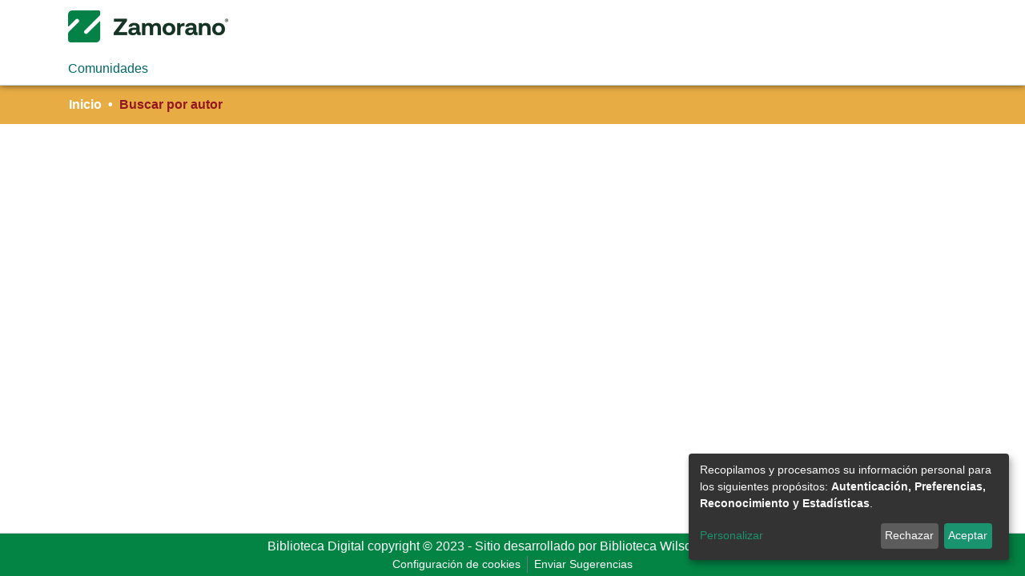

--- FILE ---
content_type: application/javascript; charset=UTF-8
request_url: https://bdigital.zamorano.edu/3326.d2ebfac30aa44032.js
body_size: 5757
content:
(self.webpackChunkdspace_angular=self.webpackChunkdspace_angular||[]).push([[3326],{18391:(M,O,n)=>{"use strict";n.d(O,{M:()=>P});var e=n(48358),c=n(45608),h=n(57066),o=n(26176),u=n(81323),r=n(27496),p=n(53374),a=n(98678),C=n(67522),T=n(35103),L=n(96342);const E=function(m){return{default:m}};let P=(()=>{class m{constructor(_,g,x,D){this.searchService=_,this.paginationService=g,this.searchConfigurationService=x,this.router=D}ngOnInit(){this.searchLink=this.getSearchLink(),this.removeParameters=this.getRemoveParams(),this.filterName=this.getFilterName()}getRemoveParams(){return this.appliedFilters.pipe((0,e.U)(_=>{const g=Object.keys(_).find(I=>I===this.key),x=(0,c.Uh)(_[g])?_[g].filter(I=>I!==this.value):null,D=this.paginationService.getPageParam(this.searchConfigurationService.paginationID);return{[g]:(0,c.UE)(x)?x:null,[D]:1}}))}getSearchLink(){return this.inPlaceSearch?(0,o.T)(this.router):this.searchService.getSearchLink()}normalizeFilterValue(_){return _=_.replace(/,authority*$/g,""),(0,p.RD)(_)}getFilterName(){return this.key.startsWith("f.")?this.key.substring(2):this.key}}return m.\u0275fac=function(_){return new(_||m)(a.\u0275\u0275directiveInject(h.o),a.\u0275\u0275directiveInject(u.N),a.\u0275\u0275directiveInject(r.U),a.\u0275\u0275directiveInject(C.F0))},m.\u0275cmp=a.\u0275\u0275defineComponent({type:m,selectors:[["ds-search-label"]],inputs:{key:"key",value:"value",inPlaceSearch:"inPlaceSearch",appliedFilters:"appliedFilters"},decls:7,vars:13,consts:[["queryParamsHandling","merge",1,"badge","badge-primary","mr-1","mb-1","text-capitalize",3,"routerLink","queryParams"]],template:function(_,g){1&_&&(a.\u0275\u0275elementStart(0,"a",0),a.\u0275\u0275pipe(1,"async"),a.\u0275\u0275text(2),a.\u0275\u0275pipe(3,"translate"),a.\u0275\u0275pipe(4,"translate"),a.\u0275\u0275elementStart(5,"span"),a.\u0275\u0275text(6," \xd7"),a.\u0275\u0275elementEnd()()),2&_&&(a.\u0275\u0275property("routerLink",g.searchLink)("queryParams",a.\u0275\u0275pipeBind1(1,4,g.removeParameters)),a.\u0275\u0275advance(2),a.\u0275\u0275textInterpolate2(" ",a.\u0275\u0275pipeBind1(3,6,"search.filters.applied."+g.key),": ",a.\u0275\u0275pipeBind2(4,8,"search.filters."+g.filterName+"."+g.value,a.\u0275\u0275pureFunction1(11,E,g.normalizeFilterValue(g.value)))," "))},dependencies:[C.rH,T.Ov,L.X$],encapsulation:2}),m})()},19350:(M,O,n)=>{"use strict";n.d(O,{B:()=>L});var e=n(55963),h=(n(27496),n(48358)),o=n(98678),u=n(67522),r=n(35103),p=n(18391),a=n(44934);function C(E,P){if(1&E&&o.\u0275\u0275element(0,"ds-search-label",3),2&E){const m=P.$implicit,f=o.\u0275\u0275nextContext().$implicit,_=o.\u0275\u0275nextContext();o.\u0275\u0275property("inPlaceSearch",_.inPlaceSearch)("key",f)("value",m)("appliedFilters",_.appliedFilters)}}function T(E,P){if(1&E&&(o.\u0275\u0275elementContainerStart(0),o.\u0275\u0275template(1,C,1,4,"ds-search-label",2),o.\u0275\u0275pipe(2,"async"),o.\u0275\u0275elementContainerEnd()),2&E){const m=P.$implicit,f=o.\u0275\u0275nextContext();o.\u0275\u0275advance(1),o.\u0275\u0275property("ngForOf",o.\u0275\u0275pipeBind1(2,1,f.appliedFilters)[m])}}let L=(()=>{class E{constructor(m,f){this.router=m,this.searchConfigService=f,this.appliedFilters=this.searchConfigService.getCurrentFrontendFilters().pipe((0,h.U)(_=>{const g={};return Object.keys(_).forEach(x=>{g[x]=[..._[x].map(D=>D)]}),g}))}}return E.\u0275fac=function(m){return new(m||E)(o.\u0275\u0275directiveInject(u.F0),o.\u0275\u0275directiveInject(e.SEARCH_CONFIG_SERVICE))},E.\u0275cmp=o.\u0275\u0275defineComponent({type:E,selectors:[["ds-search-labels"]],inputs:{inPlaceSearch:"inPlaceSearch"},decls:4,vars:5,consts:[[1,"labels"],[4,"ngFor","ngForOf"],[3,"inPlaceSearch","key","value","appliedFilters",4,"ngFor","ngForOf"],[3,"inPlaceSearch","key","value","appliedFilters"]],template:function(m,f){1&m&&(o.\u0275\u0275elementStart(0,"div",0),o.\u0275\u0275template(1,T,3,3,"ng-container",1),o.\u0275\u0275pipe(2,"dsObjectKeys"),o.\u0275\u0275pipe(3,"async"),o.\u0275\u0275elementEnd()),2&m&&(o.\u0275\u0275advance(1),o.\u0275\u0275property("ngForOf",o.\u0275\u0275pipeBind1(2,1,o.\u0275\u0275pipeBind1(3,3,f.appliedFilters))))},dependencies:[r.sg,p.M,r.Ov,a.w],styles:["[_nghost-%COMP%]{line-height:1}"]}),E})()},76817:(M,O,n)=>{"use strict";n.d(O,{g:()=>u});var e=n(4682),c=n(98678);function h(r,p){}const o=["*"];let u=(()=>{class r extends e.F{constructor(){super(...arguments),this.inAndOutputNames=["linkType","searchResults","searchConfig","showCsvExport","showThumbnails","sortConfig","viewMode","configuration","disableHeader","selectable","context","hidePaginationDetail","selectionConfig","contentChange","deselectObject","selectObject"],this.contentChange=new c.EventEmitter,this.deselectObject=new c.EventEmitter,this.selectObject=new c.EventEmitter}getComponentName(){return"SearchResultsComponent"}importThemedComponent(a){return n(7403)(`./${a}/app/shared/search/search-results/search-results.component`)}importUnthemedComponent(){return n.e(8517).then(n.bind(n,8517))}}return r.\u0275fac=function(){let p;return function(C){return(p||(p=c.\u0275\u0275getInheritedFactory(r)))(C||r)}}(),r.\u0275cmp=c.\u0275\u0275defineComponent({type:r,selectors:[["ds-themed-search-results"]],inputs:{linkType:"linkType",searchResults:"searchResults",searchConfig:"searchConfig",showCsvExport:"showCsvExport",showThumbnails:"showThumbnails",sortConfig:"sortConfig",viewMode:"viewMode",configuration:"configuration",disableHeader:"disableHeader",selectable:"selectable",context:"context",hidePaginationDetail:"hidePaginationDetail",selectionConfig:"selectionConfig"},outputs:{contentChange:"contentChange",deselectObject:"deselectObject",selectObject:"selectObject"},features:[c.\u0275\u0275InheritDefinitionFeature],ngContentSelectors:o,decls:5,vars:0,consts:[["vcr",""],["content",""]],template:function(a,C){1&a&&(c.\u0275\u0275projectionDef(),c.\u0275\u0275template(0,h,0,0,"ng-template",null,0,c.\u0275\u0275templateRefExtractor),c.\u0275\u0275elementStart(2,"div",null,1),c.\u0275\u0275projection(4),c.\u0275\u0275elementEnd())},encapsulation:2}),r})()},4554:(M,O,n)=>{"use strict";n.d(O,{H:()=>u});var e=n(98678),c=n(4682);function h(r,p){}const o=["*"];let u=(()=>{class r extends c.F{constructor(){super(...arguments),this.showViewModes=!0,this.toggleSidebar=new e.EventEmitter,this.changeConfiguration=new e.EventEmitter,this.changeViewMode=new e.EventEmitter,this.inAndOutputNames=["configuration","configurationList","currentScope","currentSortOption","resultCount","filters","viewModeList","showViewModes","inPlaceSearch","searchOptions","sortOptionsList","refreshFilters","toggleSidebar","changeConfiguration","changeViewMode"]}getComponentName(){return"SearchSidebarComponent"}importThemedComponent(a){return n(32874)(`./${a}/app/shared/search/search-sidebar/search-sidebar.component`)}importUnthemedComponent(){return n.e(4074).then(n.bind(n,34074))}}return r.\u0275fac=function(){let p;return function(C){return(p||(p=e.\u0275\u0275getInheritedFactory(r)))(C||r)}}(),r.\u0275cmp=e.\u0275\u0275defineComponent({type:r,selectors:[["ds-themed-search-sidebar"]],inputs:{configuration:"configuration",configurationList:"configurationList",currentScope:"currentScope",currentSortOption:"currentSortOption",filters:"filters",resultCount:"resultCount",viewModeList:"viewModeList",showViewModes:"showViewModes",inPlaceSearch:"inPlaceSearch",searchOptions:"searchOptions",sortOptionsList:"sortOptionsList",refreshFilters:"refreshFilters"},outputs:{toggleSidebar:"toggleSidebar",changeConfiguration:"changeConfiguration",changeViewMode:"changeViewMode"},features:[e.\u0275\u0275InheritDefinitionFeature],ngContentSelectors:o,decls:5,vars:0,consts:[["vcr",""],["content",""]],template:function(a,C){1&a&&(e.\u0275\u0275projectionDef(),e.\u0275\u0275template(0,h,0,0,"ng-template",null,0,e.\u0275\u0275templateRefExtractor),e.\u0275\u0275elementStart(2,"div",null,1),e.\u0275\u0275projection(4),e.\u0275\u0275elementEnd())},encapsulation:2}),r})()},13326:(M,O,n)=>{"use strict";n.r(O),n.d(O,{SearchComponent:()=>Ce});var e=n(98678),c=n(67522),h=n(35841),o=n(53426),u=n(49887),r=n(21160),p=n(48358),a=n(77007),C=n(3358),T=n(24112),L=n.n(T),E=n(83143),P=n(79849),m=n(8369),f=n(45608),_=n(74997),g=n(55963),x=n(40772),I=(n(27496),n(57066)),A=n(26176),W=n(97462),F=n(10572),w=n(46533),K=n(76774),j=n(15463),V=n(42620),N=n(25584),B=n(35103),X=n(51864),H=n(14512),z=n(20189),Q=n(19350),G=n(76817),J=n(4554),Z=n(96342);function Y(i,d){}function k(i,d){1&i&&e.\u0275\u0275template(0,Y,0,0,"ng-template")}function q(i,d){if(1&i&&(e.\u0275\u0275elementStart(0,"div",6)(1,"div",7)(2,"div",8),e.\u0275\u0275template(3,k,1,0,null,9),e.\u0275\u0275elementEnd()()()),2&i){e.\u0275\u0275nextContext();const t=e.\u0275\u0275reference(11);e.\u0275\u0275advance(3),e.\u0275\u0275property("ngTemplateOutlet",t)}}function ee(i,d){}function te(i,d){1&i&&e.\u0275\u0275template(0,ee,0,0,"ng-template")}function ne(i,d){if(1&i&&(e.\u0275\u0275elementStart(0,"div"),e.\u0275\u0275template(1,te,1,0,null,9),e.\u0275\u0275elementEnd()),2&i){e.\u0275\u0275nextContext();const t=e.\u0275\u0275reference(7);e.\u0275\u0275advance(1),e.\u0275\u0275property("ngTemplateOutlet",t)}}function ie(i,d){}function re(i,d){1&i&&e.\u0275\u0275template(0,ie,0,0,"ng-template")}function se(i,d){if(1&i&&(e.\u0275\u0275elementStart(0,"ds-page-with-sidebar",10),e.\u0275\u0275template(1,re,1,0,null,9),e.\u0275\u0275elementEnd()),2&i){e.\u0275\u0275nextContext();const t=e.\u0275\u0275reference(9),s=e.\u0275\u0275reference(7);e.\u0275\u0275property("id","search-page")("sidebarContent",t),e.\u0275\u0275advance(1),e.\u0275\u0275property("ngTemplateOutlet",s)}}function oe(i,d){}function ae(i,d){1&i&&e.\u0275\u0275template(0,oe,0,0,"ng-template")}function ce(i,d){if(1&i&&(e.\u0275\u0275elementStart(0,"div",8),e.\u0275\u0275template(1,ae,1,0,null,9),e.\u0275\u0275projection(2),e.\u0275\u0275elementEnd()),2&i){e.\u0275\u0275nextContext(2);const t=e.\u0275\u0275reference(11);e.\u0275\u0275advance(1),e.\u0275\u0275property("ngTemplateOutlet",t)}}function le(i,d){if(1&i){const t=e.\u0275\u0275getCurrentView();e.\u0275\u0275elementStart(0,"div",7),e.\u0275\u0275template(1,ce,3,1,"div",11),e.\u0275\u0275pipe(2,"async"),e.\u0275\u0275elementStart(3,"div",12)(4,"div",13),e.\u0275\u0275element(5,"ds-view-mode-switch",14),e.\u0275\u0275elementStart(6,"button",15),e.\u0275\u0275listener("click",function(){e.\u0275\u0275restoreView(t);const l=e.\u0275\u0275nextContext();return e.\u0275\u0275resetView(l.openSidebar())}),e.\u0275\u0275element(7,"i",16),e.\u0275\u0275text(8),e.\u0275\u0275pipe(9,"translate"),e.\u0275\u0275elementEnd()(),e.\u0275\u0275elementStart(10,"ds-themed-search-results",17),e.\u0275\u0275listener("contentChange",function(l){e.\u0275\u0275restoreView(t);const S=e.\u0275\u0275nextContext();return e.\u0275\u0275resetView(S.onContentChange(l))})("deselectObject",function(l){e.\u0275\u0275restoreView(t);const S=e.\u0275\u0275nextContext();return e.\u0275\u0275resetView(S.deselectObject.emit(l))})("selectObject",function(l){e.\u0275\u0275restoreView(t);const S=e.\u0275\u0275nextContext();return e.\u0275\u0275resetView(S.selectObject.emit(l))}),e.\u0275\u0275pipe(11,"async"),e.\u0275\u0275pipe(12,"async"),e.\u0275\u0275pipe(13,"async"),e.\u0275\u0275pipe(14,"async"),e.\u0275\u0275elementEnd()()()}if(2&i){const t=e.\u0275\u0275nextContext();e.\u0275\u0275advance(1),e.\u0275\u0275property("ngIf",!e.\u0275\u0275pipeBind1(2,14,t.isXsOrSm$)),e.\u0275\u0275advance(4),e.\u0275\u0275property("viewModeList",t.viewModeList)("inPlaceSearch",t.inPlaceSearch),e.\u0275\u0275advance(3),e.\u0275\u0275textInterpolate1(" ",e.\u0275\u0275pipeBind1(9,16,"search.sidebar.open")," "),e.\u0275\u0275advance(2),e.\u0275\u0275property("searchResults",e.\u0275\u0275pipeBind1(11,18,t.resultsRD$))("searchConfig",e.\u0275\u0275pipeBind1(12,20,t.searchOptions$))("configuration",e.\u0275\u0275pipeBind1(13,22,t.currentConfiguration$))("disableHeader",!t.searchEnabled)("linkType",t.linkType)("context",e.\u0275\u0275pipeBind1(14,24,t.currentContext$))("selectable",t.selectable)("selectionConfig",t.selectionConfig)("showCsvExport",t.showCsvExport)("showThumbnails",t.showThumbnails)}}function he(i,d){if(1&i){const t=e.\u0275\u0275getCurrentView();e.\u0275\u0275elementStart(0,"ds-themed-search-sidebar",20),e.\u0275\u0275listener("changeConfiguration",function(l){e.\u0275\u0275restoreView(t);const S=e.\u0275\u0275nextContext(2);return e.\u0275\u0275resetView(S.changeContext(l.context))})("changeViewMode",function(){e.\u0275\u0275restoreView(t);const l=e.\u0275\u0275nextContext(2);return e.\u0275\u0275resetView(l.changeViewMode())}),e.\u0275\u0275pipe(1,"async"),e.\u0275\u0275pipe(2,"async"),e.\u0275\u0275pipe(3,"async"),e.\u0275\u0275pipe(4,"async"),e.\u0275\u0275pipe(5,"async"),e.\u0275\u0275pipe(6,"async"),e.\u0275\u0275elementEnd()}if(2&i){const t=e.\u0275\u0275nextContext(2);let s;e.\u0275\u0275property("configurationList",t.configurationList)("configuration",e.\u0275\u0275pipeBind1(1,12,t.currentConfiguration$))("currentScope",e.\u0275\u0275pipeBind1(2,14,t.currentScope$))("filters",t.filtersRD$.asObservable())("refreshFilters",t.refreshFilters)("resultCount",null==(s=e.\u0275\u0275pipeBind1(3,16,t.resultsRD$))||null==s.payload?null:s.payload.totalElements)("searchOptions",e.\u0275\u0275pipeBind1(4,18,t.searchOptions$))("sortOptionsList",e.\u0275\u0275pipeBind1(5,20,t.sortOptionsList$))("currentSortOption",e.\u0275\u0275pipeBind1(6,22,t.currentSortOptions$))("inPlaceSearch",t.inPlaceSearch)("viewModeList",t.viewModeList)("showViewModes",t.showViewModes)}}function pe(i,d){if(1&i){const t=e.\u0275\u0275getCurrentView();e.\u0275\u0275elementStart(0,"ds-themed-search-sidebar",21),e.\u0275\u0275listener("toggleSidebar",function(){e.\u0275\u0275restoreView(t);const l=e.\u0275\u0275nextContext(2);return e.\u0275\u0275resetView(l.closeSidebar())})("changeConfiguration",function(l){e.\u0275\u0275restoreView(t);const S=e.\u0275\u0275nextContext(2);return e.\u0275\u0275resetView(S.changeContext(l.context))})("changeViewMode",function(){e.\u0275\u0275restoreView(t);const l=e.\u0275\u0275nextContext(2);return e.\u0275\u0275resetView(l.changeViewMode())}),e.\u0275\u0275pipe(1,"async"),e.\u0275\u0275pipe(2,"async"),e.\u0275\u0275pipe(3,"async"),e.\u0275\u0275pipe(4,"async"),e.\u0275\u0275pipe(5,"async"),e.\u0275\u0275pipe(6,"async"),e.\u0275\u0275elementEnd()}if(2&i){const t=e.\u0275\u0275nextContext(2);let s;e.\u0275\u0275property("configurationList",t.configurationList)("configuration",e.\u0275\u0275pipeBind1(1,11,t.currentConfiguration$))("currentScope",e.\u0275\u0275pipeBind1(2,13,t.currentScope$))("filters",t.filtersRD$.asObservable())("refreshFilters",t.refreshFilters)("resultCount",null==(s=e.\u0275\u0275pipeBind1(3,15,t.resultsRD$))?null:s.payload.totalElements)("searchOptions",e.\u0275\u0275pipeBind1(4,17,t.searchOptions$))("sortOptionsList",e.\u0275\u0275pipeBind1(5,19,t.sortOptionsList$))("currentSortOption",e.\u0275\u0275pipeBind1(6,21,t.currentSortOptions$))("viewModeList",t.viewModeList)("showViewModes",t.showViewModes)}}function _e(i,d){if(1&i&&(e.\u0275\u0275template(0,he,7,24,"ds-themed-search-sidebar",18),e.\u0275\u0275pipe(1,"async"),e.\u0275\u0275template(2,pe,7,23,"ds-themed-search-sidebar",19),e.\u0275\u0275pipe(3,"async")),2&i){const t=e.\u0275\u0275nextContext();e.\u0275\u0275property("ngIf",!e.\u0275\u0275pipeBind1(1,2,t.isXsOrSm$)),e.\u0275\u0275advance(2),e.\u0275\u0275property("ngIf",e.\u0275\u0275pipeBind1(3,4,t.isXsOrSm$))}}function de(i,d){if(1&i&&(e.\u0275\u0275element(0,"ds-themed-search-form",26),e.\u0275\u0275pipe(1,"async"),e.\u0275\u0275pipe(2,"async"),e.\u0275\u0275pipe(3,"translate")),2&i){const t=e.\u0275\u0275nextContext(2);let s,l;e.\u0275\u0275property("query",null==(s=e.\u0275\u0275pipeBind1(1,6,t.searchOptions$))?null:s.query)("scope",null==(l=e.\u0275\u0275pipeBind1(2,8,t.searchOptions$))?null:l.scope)("currentUrl",t.searchLink)("showScopeSelector",t.showScopeSelector)("inPlaceSearch",t.inPlaceSearch)("searchPlaceholder",e.\u0275\u0275pipeBind1(3,10,t.searchFormPlaceholder))}}function ue(i,d){if(1&i&&e.\u0275\u0275element(0,"ds-search-labels",27),2&i){const t=e.\u0275\u0275nextContext(2);e.\u0275\u0275property("inPlaceSearch",t.inPlaceSearch)}}function me(i,d){if(1&i&&(e.\u0275\u0275template(0,de,4,12,"ds-themed-search-form",22),e.\u0275\u0275elementStart(1,"div",23)(2,"div",24),e.\u0275\u0275template(3,ue,1,1,"ds-search-labels",25),e.\u0275\u0275elementEnd()()),2&i){const t=e.\u0275\u0275nextContext();e.\u0275\u0275property("ngIf",t.searchEnabled),e.\u0275\u0275advance(3),e.\u0275\u0275property("ngIf",t.searchEnabled)}}const ge=[[["","additionalSearchOptions",""]]],fe=["[additionalSearchOptions]"];let Ce=(()=>{class i{constructor(t,s,l,S,v,b){this.service=t,this.sidebarService=s,this.windowService=l,this.searchConfigService=S,this.routeService=v,this.router=b,this.configurationList=[],this.context=W._.Search,this.useCachedVersionIfAvailable=!0,this.inPlaceSearch=!0,this.paginationId="spc",this.searchEnabled=!0,this.sideBarWidth=3,this.searchFormPlaceholder="search.search-form.placeholder",this.selectable=!1,this.showCsvExport=!1,this.showSidebar=!0,this.showViewModes=!0,this.showScopeSelector=!0,this.trackStatistics=!1,this.currentConfiguration$=new h.X(""),this.currentContext$=new h.X(null),this.currentScope$=new h.X(""),this.currentSortOptions$=new h.X(null),this.filtersRD$=new h.X(null),this.resultsRD$=new h.X(null),this.searchOptions$=new h.X(null),this.sortOptionsList$=new h.X([]),this.initialized$=new h.X(!1),this.refreshFilters=new h.X(!1),this.uuidRegex=/\b[0-9a-f]{8}\b-[0-9a-f]{4}-[0-9a-f]{4}-[0-9a-f]{4}-\b[0-9a-f]{12}\b/g,this.allowedObjectPaths=["entities",j.Oo,V.yu,N.Ww],this.subs=[],this.resultFound=new e.EventEmitter,this.deselectObject=new e.EventEmitter,this.selectObject=new e.EventEmitter,this.isXsOrSm$=this.windowService.isXsOrSm()}ngOnInit(){this.useUniquePageId&&(this.paginationId=L()(this.paginationId)),this.searchConfigService.setPaginationId(this.paginationId),(0,f.Uh)(this.configuration)&&this.routeService.setParameter("configuration",this.configuration),(0,f.Uh)(this.fixedFilterQuery)&&this.routeService.setParameter("fixedFilterQuery",this.fixedFilterQuery),this.isSidebarCollapsed$=this.isSidebarCollapsed(),this.searchLink=this.getSearchLink(),this.currentContext$.next(this.context);const t=this.searchConfigService.getCurrentConfiguration(this.configuration).pipe((0,u.x)()),s=t.pipe((0,r.w)(v=>this.searchConfigService.getConfigurationSearchConfig(v)),(0,p.U)(v=>this.searchConfigService.getConfigurationSortOptions(v)),(0,u.x)()),l=s.pipe((0,r.w)(v=>this.searchConfigService.getCurrentSort(this.paginationId,v[0])),(0,u.x)()),S=this.getSearchOptions().pipe((0,u.x)());this.subs.push((0,o.a)([t,s,S,l]).pipe((0,a.h)(([v,b,y,$])=>y.pagination.id===this.paginationId),(0,C.b)(100)).subscribe(([v,b,y,$])=>{const U=Object.assign({},y,{configuration:y.configuration||v,sort:$||y.sort});""===U.query&&(U.query=this.query);const R=new x.t(U);JSON.stringify(R)!==JSON.stringify(this.searchOptions$.value)&&(this.currentConfiguration$.next(v),this.currentSortOptions$.next(R.sort),this.currentScope$.next(R.scope),this.sortOptionsList$.next(b),this.searchOptions$.next(R),this.initialized$.next(!0),this.retrieveSearchResults(R),this.retrieveFilters(y))})),this.subscribeToRoutingEvents()}changeContext(t){this.currentContext$.next(t)}closeSidebar(){this.sidebarService.collapse()}changeViewMode(){this.resultsRD$.next(null)}openSidebar(){this.sidebarService.expand()}onContentChange(t){this.retrieveFilters(this.lastSearchOptions),this.refreshFilters.next(!0)}ngOnDestroy(){this.subs.filter(t=>(0,f.Uh)(t)).forEach(t=>t.unsubscribe())}getSearchOptions(){return this.searchConfigService.paginatedSearchOptions}retrieveFilters(t){this.filtersRD$.next(null),this.searchConfigService.getConfig(t.scope,t.configuration).pipe((0,F.hC)()).subscribe(s=>{this.filtersRD$.next(s)})}retrieveSearchResults(t){this.resultsRD$.next(null),this.lastSearchOptions=t;let s=[(0,w.l)("thumbnail",{isOptional:!0}),(0,w.l)("item",{isOptional:!0},(0,w.l)("thumbnail",{isOptional:!0})),(0,w.l)("accessStatus",{isOptional:!0,shouldEmbed:K.N.item.showAccessStatuses})];"supervision"===this.configuration&&s.push((0,w.l)("supervisionOrders",{isOptional:!0})),this.service.search(t,void 0,this.useCachedVersionIfAvailable,!0,...s).pipe((0,F.hC)()).subscribe(l=>{l.hasSucceeded&&(this.trackStatistics&&this.service.trackSearch(t,l.payload),l.payload?.page?.length>0&&this.resultFound.emit(l.payload)),this.resultsRD$.next(l)})}subscribeToRoutingEvents(){this.subs.push(this.router.events.pipe((0,a.h)(t=>t instanceof c.OD),(0,p.U)(t=>this.getDsoUUIDFromUrl(t.url)),(0,f.tz)()).subscribe(t=>{this.resultsRD$.value.hasSucceeded&&this.service.trackSearch(this.searchOptions$.value,this.resultsRD$.value.payload,t)}))}getDsoUUIDFromUrl(t){if((0,f.UE)(t)&&this.allowedObjectPaths.some(s=>t.startsWith(`/${s}`))){const s=t.substring(t.lastIndexOf("/")+1);if(s.match(this.uuidRegex))return s}return null}isSidebarCollapsed(){return this.sidebarService.isCollapsed}getSearchLink(){return this.inPlaceSearch?(0,A.T)(this.router):this.service.getSearchLink()}}return i.\u0275fac=function(t){return new(t||i)(e.\u0275\u0275directiveInject(I.o),e.\u0275\u0275directiveInject(m.P),e.\u0275\u0275directiveInject(P.I),e.\u0275\u0275directiveInject(g.SEARCH_CONFIG_SERVICE),e.\u0275\u0275directiveInject(_.MZ),e.\u0275\u0275directiveInject(c.F0))},i.\u0275cmp=e.\u0275\u0275defineComponent({type:i,selectors:[["ds-search"]],inputs:{configurationList:"configurationList",context:"context",configuration:"configuration",fixedFilterQuery:"fixedFilterQuery",useCachedVersionIfAvailable:"useCachedVersionIfAvailable",inPlaceSearch:"inPlaceSearch",linkType:"linkType",paginationId:"paginationId",searchEnabled:"searchEnabled",sideBarWidth:"sideBarWidth",searchFormPlaceholder:"searchFormPlaceholder",selectable:"selectable",selectionConfig:"selectionConfig",showCsvExport:"showCsvExport",showSidebar:"showSidebar",showThumbnails:"showThumbnails",showViewModes:"showViewModes",useUniquePageId:"useUniquePageId",viewModeList:"viewModeList",showScopeSelector:"showScopeSelector",trackStatistics:"trackStatistics",query:"query"},outputs:{resultFound:"resultFound",deselectObject:"deselectObject",selectObject:"selectObject"},ngContentSelectors:fe,decls:12,vars:9,consts:[["class","container",4,"ngIf"],[4,"ngIf"],[3,"id","sidebarContent",4,"ngIf"],["searchContent",""],["sidebarContent",""],["searchForm",""],[1,"container"],[1,"row"],[1,"col-12"],[4,"ngTemplateOutlet"],[3,"id","sidebarContent"],["class","col-12",4,"ngIf"],["id","search-content",1,"col-12"],[1,"d-block","d-md-none","search-controls","clearfix"],[3,"viewModeList","inPlaceSearch"],["aria-controls","#search-body",1,"btn","btn-outline-primary","float-right","open-sidebar",3,"click"],[1,"fas","fa-sliders"],[3,"searchResults","searchConfig","configuration","disableHeader","linkType","context","selectable","selectionConfig","showCsvExport","showThumbnails","contentChange","deselectObject","selectObject"],["id","search-sidebar",3,"configurationList","configuration","currentScope","filters","refreshFilters","resultCount","searchOptions","sortOptionsList","currentSortOption","inPlaceSearch","viewModeList","showViewModes","changeConfiguration","changeViewMode",4,"ngIf"],["id","search-sidebar-sm",3,"configurationList","configuration","currentScope","filters","refreshFilters","resultCount","searchOptions","sortOptionsList","currentSortOption","viewModeList","showViewModes","toggleSidebar","changeConfiguration","changeViewMode",4,"ngIf"],["id","search-sidebar",3,"configurationList","configuration","currentScope","filters","refreshFilters","resultCount","searchOptions","sortOptionsList","currentSortOption","inPlaceSearch","viewModeList","showViewModes","changeConfiguration","changeViewMode"],["id","search-sidebar-sm",3,"configurationList","configuration","currentScope","filters","refreshFilters","resultCount","searchOptions","sortOptionsList","currentSortOption","viewModeList","showViewModes","toggleSidebar","changeConfiguration","changeViewMode"],["id","search-form",3,"query","scope","currentUrl","showScopeSelector","inPlaceSearch","searchPlaceholder",4,"ngIf"],[1,"row","mb-3","mb-md-1"],[1,"labels","col-sm-9"],[3,"inPlaceSearch",4,"ngIf"],["id","search-form",3,"query","scope","currentUrl","showScopeSelector","inPlaceSearch","searchPlaceholder"],[3,"inPlaceSearch"]],template:function(t,s){1&t&&(e.\u0275\u0275projectionDef(ge),e.\u0275\u0275template(0,q,4,1,"div",0),e.\u0275\u0275pipe(1,"async"),e.\u0275\u0275template(2,ne,2,1,"div",1),e.\u0275\u0275pipe(3,"async"),e.\u0275\u0275template(4,se,2,3,"ds-page-with-sidebar",2),e.\u0275\u0275pipe(5,"async"),e.\u0275\u0275template(6,le,15,26,"ng-template",null,3,e.\u0275\u0275templateRefExtractor),e.\u0275\u0275template(8,_e,4,6,"ng-template",null,4,e.\u0275\u0275templateRefExtractor),e.\u0275\u0275template(10,me,4,2,"ng-template",null,5,e.\u0275\u0275templateRefExtractor)),2&t&&(e.\u0275\u0275property("ngIf",e.\u0275\u0275pipeBind1(1,3,s.isXsOrSm$)),e.\u0275\u0275advance(2),e.\u0275\u0275property("ngIf",!s.showSidebar&&e.\u0275\u0275pipeBind1(3,5,s.initialized$)),e.\u0275\u0275advance(2),e.\u0275\u0275property("ngIf",s.showSidebar&&e.\u0275\u0275pipeBind1(5,7,s.initialized$)))},dependencies:[B.O5,B.tP,X.p,H.R,z.$,Q.B,G.g,J.H,B.Ov,Z.X$],styles:["@media (max-width: 991.98px){.container[_ngcontent-%COMP%]{width:100%;max-width:none}}  .search-controls{margin-bottom:var(--bs-spacer)}"],data:{animation:[E.z]},changeDetection:0}),i})()},53374:(M,O,n)=>{"use strict";n.d(O,{MD:()=>c,RD:()=>o,XC:()=>u});var e=n(45608);function c(r,p){const a=new RegExp(`[?|&]${h(encodeURIComponent(p.paramName))}=(${h(encodeURIComponent(r.value))}[^&]*)`,"g");if((0,e.UE)(r._links)){const C=a.exec(r._links.search.href);if((0,e.UE)(C))return decodeURIComponent(C[1])}return r.authorityKey?u(r.authorityKey,"authority"):u(r.value,"equals")}function h(r){return r.replace(/[.*+\-?^${}()|[\]\\]/g,"\\$&")}function o(r){return r.match(new RegExp(".+,(equals|query|authority)$"))?r.substring(0,r.lastIndexOf(",")):r}function u(r,p){return r.match(new RegExp("^.+,(equals|query|authority)$"))?r:`${r},${p}`}},7403:(M,O,n)=>{var e={"./bdigital76/app/shared/search/search-results/search-results.component":[79435,8592,46],"./custom/app/shared/search/search-results/search-results.component":[46113,8592,695]};function c(h){if(!n.o(e,h))return Promise.resolve().then(()=>{var r=new Error("Cannot find module '"+h+"'");throw r.code="MODULE_NOT_FOUND",r});var o=e[h],u=o[0];return Promise.all(o.slice(1).map(n.e)).then(()=>n(u))}c.keys=()=>Object.keys(e),c.id=7403,M.exports=c},32874:(M,O,n)=>{var e={"./bdigital76/app/shared/search/search-sidebar/search-sidebar.component":[92964,2964],"./custom/app/shared/search/search-sidebar/search-sidebar.component":[57946,7946]};function c(h){if(!n.o(e,h))return Promise.resolve().then(()=>{var r=new Error("Cannot find module '"+h+"'");throw r.code="MODULE_NOT_FOUND",r});var o=e[h],u=o[0];return n.e(o[1]).then(()=>n(u))}c.keys=()=>Object.keys(e),c.id=32874,M.exports=c}}]);

--- FILE ---
content_type: application/javascript; charset=UTF-8
request_url: https://bdigital.zamorano.edu/2990.a18c54d428016104.js
body_size: 1894
content:
"use strict";(self.webpackChunkdspace_angular=self.webpackChunkdspace_angular||[]).push([[2990],{72990:(D,_,r)=>{r.r(_),r.d(_,{BrowseByMetadataPageComponent:()=>T});var c=r(81961),e=r(98678),s=r(35103),l=r(56080),i=r(87657),d=r(41966),m=r(29941),g=r(74487),y=r(22369),B=r(62832),C=r(10825),f=r(87635),u=r(96342);function h(n,a){if(1&n&&(e.\u0275\u0275element(0,"ds-comcol-page-logo",15),e.\u0275\u0275pipe(1,"async")),2&n){const t=e.\u0275\u0275nextContext(3);let o;e.\u0275\u0275property("logo",null==(o=e.\u0275\u0275pipeBind1(1,2,t.logo$))?null:o.payload)("alternateText","Community or Collection Logo")}}function E(n,a){if(1&n&&(e.\u0275\u0275elementContainerStart(0),e.\u0275\u0275elementStart(1,"div",7)(2,"header",8),e.\u0275\u0275element(3,"ds-comcol-page-header",9),e.\u0275\u0275template(4,h,2,4,"ds-comcol-page-logo",10),e.\u0275\u0275element(5,"ds-themed-comcol-page-handle",11)(6,"ds-comcol-page-content",12)(7,"ds-comcol-page-content",13),e.\u0275\u0275elementEnd(),e.\u0275\u0275element(8,"ds-dso-edit-menu"),e.\u0275\u0275elementEnd(),e.\u0275\u0275element(9,"ds-themed-comcol-page-browse-by",14),e.\u0275\u0275elementContainerEnd()),2&n){const t=a.ngIf,o=e.\u0275\u0275nextContext(2);e.\u0275\u0275advance(3),e.\u0275\u0275property("name",o.dsoNameService.getName(t)),e.\u0275\u0275advance(1),e.\u0275\u0275property("ngIf",o.logo$),e.\u0275\u0275advance(1),e.\u0275\u0275property("content",t.handle)("title",t.type+".page.handle"),e.\u0275\u0275advance(1),e.\u0275\u0275property("content",t.introductoryText)("hasInnerHtml",!0),e.\u0275\u0275advance(1),e.\u0275\u0275property("content",t.sidebarText)("hasInnerHtml",!0)("title","community.page.news"),e.\u0275\u0275advance(2),e.\u0275\u0275property("id",t.id)("contentType",t.type)}}function v(n,a){if(1&n&&(e.\u0275\u0275elementContainerStart(0),e.\u0275\u0275template(1,E,10,11,"ng-container",6),e.\u0275\u0275elementContainerEnd()),2&n){const t=a.ngVar;e.\u0275\u0275advance(1),e.\u0275\u0275property("ngIf",null==t?null:t.payload)}}const P=function(n){return{startsWith:n}},M=function(n,a,t,o){return{collection:n,field:a,startsWith:t,value:o}};function b(n,a){if(1&n){const t=e.\u0275\u0275getCurrentView();e.\u0275\u0275elementStart(0,"ds-browse-by",16),e.\u0275\u0275listener("prev",function(){e.\u0275\u0275restoreView(t);const p=e.\u0275\u0275nextContext();return e.\u0275\u0275resetView(p.goPrev())})("next",function(){e.\u0275\u0275restoreView(t);const p=e.\u0275\u0275nextContext();return e.\u0275\u0275resetView(p.goNext())}),e.\u0275\u0275pipe(1,"translate"),e.\u0275\u0275pipe(2,"async"),e.\u0275\u0275pipe(3,"translate"),e.\u0275\u0275pipe(4,"translate"),e.\u0275\u0275pipe(5,"async"),e.\u0275\u0275pipe(6,"async"),e.\u0275\u0275pipe(7,"async"),e.\u0275\u0275elementEnd()}if(2&n){const t=e.\u0275\u0275nextContext();let o,p;e.\u0275\u0275propertyInterpolate("title",e.\u0275\u0275pipeBind2(1,7,"browse.title",e.\u0275\u0275pureFunction4(25,M,t.dsoNameService.getName(null==(o=e.\u0275\u0275pipeBind1(2,10,t.parent$))?null:o.payload),e.\u0275\u0275pipeBind1(3,12,"browse.metadata."+t.browseId),t.startsWith?e.\u0275\u0275pipeBind2(4,14,"browse.startsWith",e.\u0275\u0275pureFunction1(23,P,'"'+t.startsWith+'"')):"",t.value?'"'+t.value+'"':""))),e.\u0275\u0275propertyInterpolate("parentname",t.dsoNameService.getName(null==(p=e.\u0275\u0275pipeBind1(5,17,t.parent$))?null:p.payload)),e.\u0275\u0275property("objects$",void 0!==t.items$?t.items$:t.browseEntries$)("paginationConfig",e.\u0275\u0275pipeBind1(6,19,t.currentPagination$))("sortConfig",e.\u0275\u0275pipeBind1(7,21,t.currentSort$))("type",t.startsWithType)("startsWithOptions",t.startsWithOptions)}}function w(n,a){1&n&&(e.\u0275\u0275element(0,"ds-themed-loading",17),e.\u0275\u0275pipe(1,"translate")),2&n&&e.\u0275\u0275propertyInterpolate("message",e.\u0275\u0275pipeBind1(1,1,"loading.browse-by-page"))}function x(n,a){if(1&n&&(e.\u0275\u0275elementStart(0,"footer",19)(1,"div"),e.\u0275\u0275element(2,"ds-comcol-page-content",12),e.\u0275\u0275elementEnd()()),2&n){const t=e.\u0275\u0275nextContext().ngIf;e.\u0275\u0275advance(2),e.\u0275\u0275property("content",t.copyrightText)("hasInnerHtml",!0)}}function I(n,a){if(1&n&&(e.\u0275\u0275elementContainerStart(0),e.\u0275\u0275template(1,x,3,2,"footer",18),e.\u0275\u0275elementContainerEnd()),2&n){const t=a.ngIf;e.\u0275\u0275advance(1),e.\u0275\u0275property("ngIf",t.copyrightText)}}function O(n,a){if(1&n&&(e.\u0275\u0275elementContainerStart(0),e.\u0275\u0275template(1,I,2,1,"ng-container",6),e.\u0275\u0275elementContainerEnd()),2&n){const t=a.ngVar;e.\u0275\u0275advance(1),e.\u0275\u0275property("ngIf",null==t?null:t.payload)}}let T=(()=>{class n extends c.BrowseByMetadataPageComponent{}return n.\u0275fac=function(){let a;return function(o){return(a||(a=e.\u0275\u0275getInheritedFactory(n)))(o||n)}}(),n.\u0275cmp=e.\u0275\u0275defineComponent({type:n,selectors:[["ds-browse-by-metadata-page"]],features:[e.\u0275\u0275InheritDefinitionFeature],decls:9,vars:8,consts:[[1,"container"],[4,"ngVar"],[1,"comcol-page-browse-section"],[1,"browse-by-metadata","w-100"],["class","col-xs-12 w-100",3,"title","parentname","objects$","paginationConfig","sortConfig","type","startsWithOptions","prev","next",4,"ngIf"],[3,"message",4,"ngIf"],[4,"ngIf"],[1,"d-flex","flex-row","border-bottom","mb-4","pb-4"],[1,"comcol-header","mr-auto"],[3,"name"],[3,"logo","alternateText",4,"ngIf"],[3,"content","title"],[3,"content","hasInnerHtml"],[3,"content","hasInnerHtml","title"],[3,"id","contentType"],[3,"logo","alternateText"],[1,"col-xs-12","w-100",3,"title","parentname","objects$","paginationConfig","sortConfig","type","startsWithOptions","prev","next"],[3,"message"],["class","border-top my-5 pt-4",4,"ngIf"],[1,"border-top","my-5","pt-4"]],template:function(t,o){1&t&&(e.\u0275\u0275elementStart(0,"div",0),e.\u0275\u0275template(1,v,2,1,"ng-container",1),e.\u0275\u0275pipe(2,"async"),e.\u0275\u0275elementStart(3,"section",2)(4,"div",3),e.\u0275\u0275template(5,b,8,30,"ds-browse-by",4),e.\u0275\u0275template(6,w,2,3,"ds-themed-loading",5),e.\u0275\u0275elementEnd()(),e.\u0275\u0275template(7,O,2,1,"ng-container",1),e.\u0275\u0275pipe(8,"async"),e.\u0275\u0275elementEnd()),2&t&&(e.\u0275\u0275advance(1),e.\u0275\u0275property("ngVar",e.\u0275\u0275pipeBind1(2,4,o.parent$)),e.\u0275\u0275advance(4),e.\u0275\u0275property("ngIf",o.startsWithOptions),e.\u0275\u0275advance(1),e.\u0275\u0275property("ngIf",!o.startsWithOptions),e.\u0275\u0275advance(1),e.\u0275\u0275property("ngVar",e.\u0275\u0275pipeBind1(8,6,o.parent$)))},dependencies:[s.O5,l.g,i.Z,d.g,m.B,g.v,y.U,B.e,C.g,f.g,s.Ov,u.X$]}),n})()}}]);

--- FILE ---
content_type: application/javascript; charset=UTF-8
request_url: https://bdigital.zamorano.edu/1687.bf285ead49192878.js
body_size: 505
content:
"use strict";(self.webpackChunkdspace_angular=self.webpackChunkdspace_angular||[]).push([[1687],{31687:(m,c,t)=>{t.r(c),t.d(c,{BrowseBySwitcherComponent:()=>_});var i=t(78294),e=t(98678),a=t(35103);function p(n,o){1&n&&e.\u0275\u0275elementContainer(0)}let _=(()=>{class n extends i.BrowseBySwitcherComponent{}return n.\u0275fac=function(){let o;return function(s){return(o||(o=e.\u0275\u0275getInheritedFactory(n)))(s||n)}}(),n.\u0275cmp=e.\u0275\u0275defineComponent({type:n,selectors:[["ds-browse-by-switcher"]],features:[e.\u0275\u0275InheritDefinitionFeature],decls:2,vars:3,consts:[[4,"ngComponentOutlet"]],template:function(r,s){1&r&&(e.\u0275\u0275template(0,p,1,0,"ng-container",0),e.\u0275\u0275pipe(1,"async")),2&r&&e.\u0275\u0275property("ngComponentOutlet",e.\u0275\u0275pipeBind1(1,1,s.browseByComponent))},dependencies:[a.$G,a.Ov],encapsulation:2}),n})()}}]);

--- FILE ---
content_type: application/javascript; charset=UTF-8
request_url: https://bdigital.zamorano.edu/4307.32762d6976e5e033.js
body_size: 1852
content:
"use strict";(self.webpackChunkdspace_angular=self.webpackChunkdspace_angular||[]).push([[4307],{64307:(E,l,o)=>{o.r(l),o.d(l,{AuthNavMenuComponent:()=>P});var s=o(91027),u=o(58106),n=o(98678),p=o(35103),r=o(65706),d=o(67522),c=o(36081),_=o(65329),g=o(7027),m=o(96342);const v=function(e){return{"pl-3 pr-3":e}};function M(e,a){if(1&e&&(n.\u0275\u0275elementStart(0,"li",3),n.\u0275\u0275listener("click",function(t){return t.stopPropagation()}),n.\u0275\u0275elementStart(1,"div",4,5)(3,"a",6),n.\u0275\u0275listener("click",function(t){return t.preventDefault()}),n.\u0275\u0275pipe(4,"translate"),n.\u0275\u0275pipe(5,"dsBrowserOnly"),n.\u0275\u0275text(6),n.\u0275\u0275pipe(7,"translate"),n.\u0275\u0275elementEnd(),n.\u0275\u0275elementStart(8,"div",7),n.\u0275\u0275pipe(9,"async"),n.\u0275\u0275pipe(10,"translate"),n.\u0275\u0275element(11,"ds-log-in",8),n.\u0275\u0275elementEnd()()()),2&e){const i=n.\u0275\u0275nextContext();n.\u0275\u0275advance(1),n.\u0275\u0275property("@fadeInOut",void 0),n.\u0275\u0275advance(2),n.\u0275\u0275attribute("aria-label",n.\u0275\u0275pipeBind1(4,7,"nav.login"))("data-test",n.\u0275\u0275pipeBind1(5,9,"login-menu")),n.\u0275\u0275advance(3),n.\u0275\u0275textInterpolate(n.\u0275\u0275pipeBind1(7,11,"nav.login")),n.\u0275\u0275advance(2),n.\u0275\u0275property("ngClass",n.\u0275\u0275pureFunction1(17,v,n.\u0275\u0275pipeBind1(9,13,i.loading))),n.\u0275\u0275attribute("aria-label",n.\u0275\u0275pipeBind1(10,15,"nav.login")),n.\u0275\u0275advance(3),n.\u0275\u0275property("isStandalonePage",!1)}}function f(e,a){1&e&&(n.\u0275\u0275elementStart(0,"li",9)(1,"a",10),n.\u0275\u0275text(2),n.\u0275\u0275pipe(3,"translate"),n.\u0275\u0275elementStart(4,"span",11),n.\u0275\u0275text(5,"(current)"),n.\u0275\u0275elementEnd()()()),2&e&&(n.\u0275\u0275advance(2),n.\u0275\u0275textInterpolate1(" ",n.\u0275\u0275pipeBind1(3,1,"nav.login"),""))}function C(e,a){1&e&&(n.\u0275\u0275elementStart(0,"li",9)(1,"div",4)(2,"a",12),n.\u0275\u0275listener("click",function(t){return t.preventDefault()}),n.\u0275\u0275pipe(3,"translate"),n.\u0275\u0275pipe(4,"translate"),n.\u0275\u0275pipe(5,"dsBrowserOnly"),n.\u0275\u0275element(6,"i",13),n.\u0275\u0275elementEnd(),n.\u0275\u0275elementStart(7,"div",14),n.\u0275\u0275pipe(8,"translate"),n.\u0275\u0275element(9,"ds-user-menu"),n.\u0275\u0275elementEnd()()()),2&e&&(n.\u0275\u0275advance(1),n.\u0275\u0275property("@fadeInOut",void 0),n.\u0275\u0275advance(1),n.\u0275\u0275property("title",n.\u0275\u0275pipeBind1(4,7,"nav.user-profile-menu-and-logout")),n.\u0275\u0275attribute("aria-label",n.\u0275\u0275pipeBind1(3,5,"nav.user-profile-menu-and-logout"))("data-test",n.\u0275\u0275pipeBind1(5,9,"user-menu")),n.\u0275\u0275advance(5),n.\u0275\u0275attribute("aria-label",n.\u0275\u0275pipeBind1(8,11,"nav.user-profile-menu-and-logout")))}function O(e,a){1&e&&(n.\u0275\u0275elementStart(0,"li",9)(1,"a",15),n.\u0275\u0275pipe(2,"translate"),n.\u0275\u0275pipe(3,"translate"),n.\u0275\u0275element(4,"i",16),n.\u0275\u0275elementStart(5,"span",11),n.\u0275\u0275text(6,"(current)"),n.\u0275\u0275elementEnd()()()),2&e&&(n.\u0275\u0275advance(1),n.\u0275\u0275property("title",n.\u0275\u0275pipeBind1(3,4,"nav.logout")),n.\u0275\u0275attribute("aria-label",n.\u0275\u0275pipeBind1(2,2,"nav.logout")))}const h=function(e){return{"mr-auto":e}};let P=(()=>{class e extends s.AuthNavMenuComponent{}return e.\u0275fac=function(){let a;return function(t){return(a||(a=n.\u0275\u0275getInheritedFactory(e)))(t||e)}}(),e.\u0275cmp=n.\u0275\u0275defineComponent({type:e,selectors:[["ds-auth-nav-menu"]],features:[n.\u0275\u0275InheritDefinitionFeature],decls:16,vars:29,consts:[[1,"navbar-nav",3,"ngClass"],["class","nav-item",3,"click",4,"ngIf"],["class","nav-item",4,"ngIf"],[1,"nav-item",3,"click"],["ngbDropdown","","display","dynamic","placement","bottom-right",1,"d-inline-block"],["loginDrop",""],["href","javascript:void(0);","ngbDropdownToggle","",1,"dropdownLogin","px-1",3,"click"],["ngbDropdownMenu","",1,"loginDropdownMenu",3,"ngClass"],[3,"isStandalonePage"],[1,"nav-item"],["routerLink","/login","routerLinkActive","active",1,"loginLink","px-1"],[1,"sr-only"],["href","javascript:void(0);","role","button","ngbDropdownToggle","",1,"dropdownLogout","px-1",3,"title","click"],[1,"fas","fa-user-circle","fa-lg","fa-fw"],["ngbDropdownMenu","",1,"logoutDropdownMenu"],["role","button","routerLink","/logout","routerLinkActive","active",1,"logoutLink","px-1",3,"title"],[1,"fas","fa-sign-out-alt","fa-lg","fa-fw"]],template:function(i,t){1&i&&(n.\u0275\u0275elementStart(0,"ul",0),n.\u0275\u0275pipe(1,"async"),n.\u0275\u0275template(2,M,12,19,"li",1),n.\u0275\u0275pipe(3,"async"),n.\u0275\u0275pipe(4,"async"),n.\u0275\u0275pipe(5,"async"),n.\u0275\u0275template(6,f,6,3,"li",2),n.\u0275\u0275pipe(7,"async"),n.\u0275\u0275pipe(8,"async"),n.\u0275\u0275template(9,C,10,13,"li",2),n.\u0275\u0275pipe(10,"async"),n.\u0275\u0275pipe(11,"async"),n.\u0275\u0275pipe(12,"async"),n.\u0275\u0275template(13,O,7,6,"li",2),n.\u0275\u0275pipe(14,"async"),n.\u0275\u0275pipe(15,"async"),n.\u0275\u0275elementEnd()),2&i&&(n.\u0275\u0275property("ngClass",n.\u0275\u0275pureFunction1(27,h,n.\u0275\u0275pipeBind1(1,5,t.isXsOrSm$))),n.\u0275\u0275advance(2),n.\u0275\u0275property("ngIf",!n.\u0275\u0275pipeBind1(3,7,t.isAuthenticated)&&!n.\u0275\u0275pipeBind1(4,9,t.isXsOrSm$)&&n.\u0275\u0275pipeBind1(5,11,t.showAuth)),n.\u0275\u0275advance(4),n.\u0275\u0275property("ngIf",!n.\u0275\u0275pipeBind1(7,13,t.isAuthenticated)&&n.\u0275\u0275pipeBind1(8,15,t.isXsOrSm$)),n.\u0275\u0275advance(3),n.\u0275\u0275property("ngIf",n.\u0275\u0275pipeBind1(10,17,t.isAuthenticated)&&!n.\u0275\u0275pipeBind1(11,19,t.isXsOrSm$)&&n.\u0275\u0275pipeBind1(12,21,t.showAuth)),n.\u0275\u0275advance(4),n.\u0275\u0275property("ngIf",n.\u0275\u0275pipeBind1(14,23,t.isAuthenticated)&&n.\u0275\u0275pipeBind1(15,25,t.isXsOrSm$)))},dependencies:[p.mk,p.O5,r.jt,r.iD,r.Vi,d.rH,d.Od,c.n,_.D,p.Ov,g.g,m.X$],styles:[".loginDropdownMenu[_ngcontent-%COMP%], .logoutDropdownMenu[_ngcontent-%COMP%]{min-width:330px;z-index:1002}.loginDropdownMenu[_ngcontent-%COMP%]{min-height:260px}.dropdown-item.active[_ngcontent-%COMP%], .dropdown-item[_ngcontent-%COMP%]:active, .dropdown-item[_ngcontent-%COMP%]:hover, .dropdown-item[_ngcontent-%COMP%]:focus{background-color:#0000!important}.loginLink[_ngcontent-%COMP%], .dropdownLogin[_ngcontent-%COMP%], .logoutLink[_ngcontent-%COMP%], .dropdownLogout[_ngcontent-%COMP%]{color:var(--ds-header-icon-color)}.loginLink[_ngcontent-%COMP%]:hover, .loginLink[_ngcontent-%COMP%]:focus, .dropdownLogin[_ngcontent-%COMP%]:hover, .dropdownLogin[_ngcontent-%COMP%]:focus, .logoutLink[_ngcontent-%COMP%]:hover, .logoutLink[_ngcontent-%COMP%]:focus, .dropdownLogout[_ngcontent-%COMP%]:hover, .dropdownLogout[_ngcontent-%COMP%]:focus{color:var(--ds-header-icon-color-hover)}"],data:{animation:[u.Ic,u.U6]}}),e})()}}]);